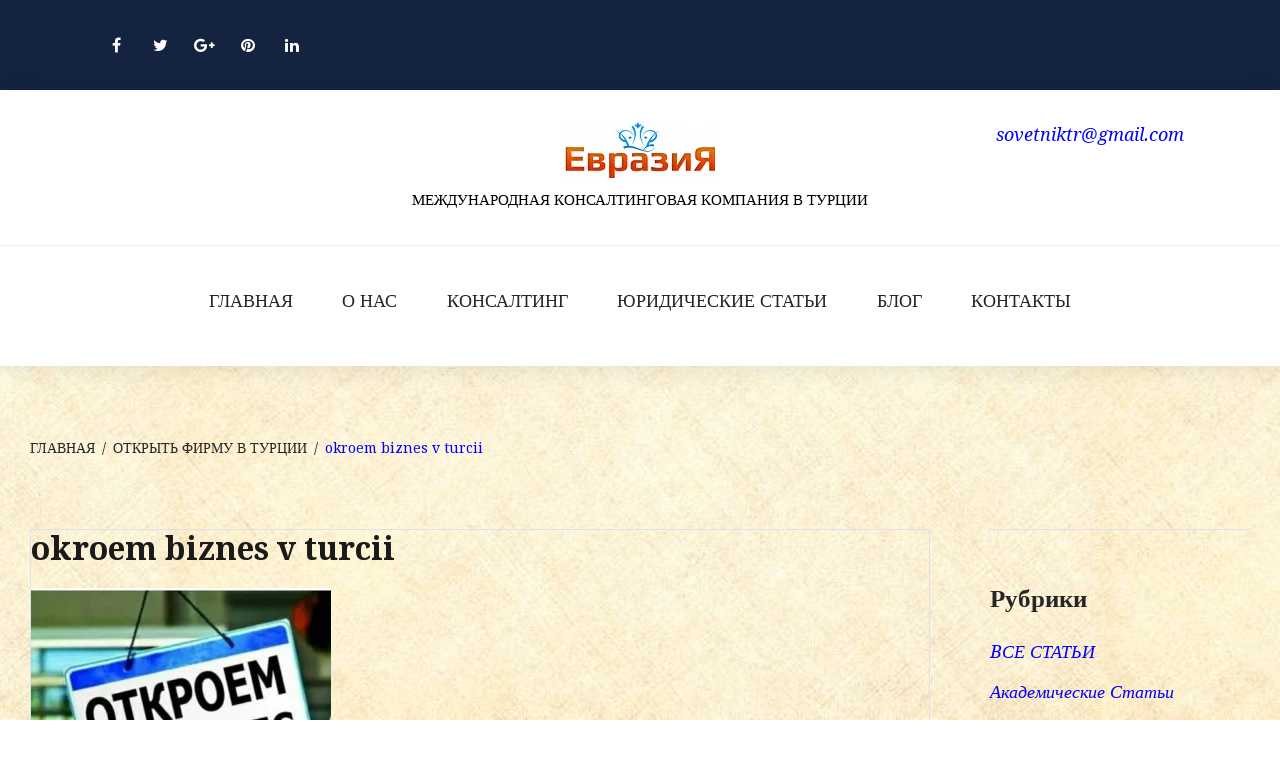

--- FILE ---
content_type: text/html; charset=UTF-8
request_url: https://consultingtr.com/otkryt-firmu-v-turcii/okroem-biznes-v-turcii/
body_size: 19732
content:
<!DOCTYPE html><html dir="ltr" lang="ru-RU" prefix="og: https://ogp.me/ns#"><head><meta charset="UTF-8"><link rel="profile" href="http://gmpg.org/xfn/11"><link rel="pingback" href="https://consultingtr.com/xmlrpc.php"><meta name="viewport" content="width=device-width, initial-scale=1" /><title>okroem biznes v turcii | Консалтинг &quot;ЕвразиЯ&quot;</title><meta name="robots" content="max-image-preview:large" /><meta name="author" content="Ибрагимов С. A."/><link rel="canonical" href="https://consultingtr.com/otkryt-firmu-v-turcii/okroem-biznes-v-turcii/" /><meta name="generator" content="All in One SEO (AIOSEO) 4.9.3" /><meta property="og:locale" content="ru_RU" /><meta property="og:site_name" content="Консалтинговая Компания &quot;ЕвразиЯ&quot;" /><meta property="og:type" content="article" /><meta property="og:title" content="okroem biznes v turcii | Консалтинг &quot;ЕвразиЯ&quot;" /><meta property="og:url" content="https://consultingtr.com/otkryt-firmu-v-turcii/okroem-biznes-v-turcii/" /><meta property="article:published_time" content="2019-01-04T22:12:34+00:00" /><meta property="article:modified_time" content="2019-01-04T22:12:34+00:00" /><meta name="twitter:card" content="summary" /><meta name="twitter:title" content="okroem biznes v turcii | Консалтинг &quot;ЕвразиЯ&quot;" /> <script data-jetpack-boost="ignore" type="application/ld+json" class="aioseo-schema">{"@context":"https:\/\/schema.org","@graph":[{"@type":"BreadcrumbList","@id":"https:\/\/consultingtr.com\/otkryt-firmu-v-turcii\/okroem-biznes-v-turcii\/#breadcrumblist","itemListElement":[{"@type":"ListItem","@id":"https:\/\/consultingtr.com#listItem","position":1,"name":"\u0413\u043b\u0430\u0432\u043d\u0430\u044f","item":"https:\/\/consultingtr.com","nextItem":{"@type":"ListItem","@id":"https:\/\/consultingtr.com\/otkryt-firmu-v-turcii\/okroem-biznes-v-turcii\/#listItem","name":"okroem biznes v turcii"}},{"@type":"ListItem","@id":"https:\/\/consultingtr.com\/otkryt-firmu-v-turcii\/okroem-biznes-v-turcii\/#listItem","position":2,"name":"okroem biznes v turcii","previousItem":{"@type":"ListItem","@id":"https:\/\/consultingtr.com#listItem","name":"\u0413\u043b\u0430\u0432\u043d\u0430\u044f"}}]},{"@type":"ItemPage","@id":"https:\/\/consultingtr.com\/otkryt-firmu-v-turcii\/okroem-biznes-v-turcii\/#itempage","url":"https:\/\/consultingtr.com\/otkryt-firmu-v-turcii\/okroem-biznes-v-turcii\/","name":"okroem biznes v turcii | \u041a\u043e\u043d\u0441\u0430\u043b\u0442\u0438\u043d\u0433 \"\u0415\u0432\u0440\u0430\u0437\u0438\u042f\"","inLanguage":"ru-RU","isPartOf":{"@id":"https:\/\/consultingtr.com\/#website"},"breadcrumb":{"@id":"https:\/\/consultingtr.com\/otkryt-firmu-v-turcii\/okroem-biznes-v-turcii\/#breadcrumblist"},"author":{"@id":"https:\/\/consultingtr.com\/author\/seytablaconsult\/#author"},"creator":{"@id":"https:\/\/consultingtr.com\/author\/seytablaconsult\/#author"},"datePublished":"2019-01-05T01:12:34+03:00","dateModified":"2019-01-05T01:12:34+03:00"},{"@type":"Organization","@id":"https:\/\/consultingtr.com\/#organization","name":"\u041a\u043e\u043d\u0441\u0430\u043b\u0442\u0438\u043d\u0433 \"\u0415\u0432\u0440\u0430\u0437\u0438\u042f\"","description":"\u041c\u0415\u0416\u0414\u0423\u041d\u0410\u0420\u041e\u0414\u041d\u0410\u042f \u041a\u041e\u041d\u0421\u0410\u041b\u0422\u0418\u041d\u0413\u041e\u0412\u0410\u042f \u041a\u041e\u041c\u041f\u0410\u041d\u0418\u042f \u0412 \u0422\u0423\u0420\u0426\u0418\u0418","url":"https:\/\/consultingtr.com\/"},{"@type":"Person","@id":"https:\/\/consultingtr.com\/author\/seytablaconsult\/#author","url":"https:\/\/consultingtr.com\/author\/seytablaconsult\/","name":"\u0418\u0431\u0440\u0430\u0433\u0438\u043c\u043e\u0432 \u0421. A.","image":{"@type":"ImageObject","@id":"https:\/\/consultingtr.com\/otkryt-firmu-v-turcii\/okroem-biznes-v-turcii\/#authorImage","url":"https:\/\/secure.gravatar.com\/avatar\/47abe991aa6cf139e80ff28ba02655607f2b237e04ee486058f3732b3c941423?s=96&d=identicon&r=g","width":96,"height":96,"caption":"\u0418\u0431\u0440\u0430\u0433\u0438\u043c\u043e\u0432 \u0421. A."}},{"@type":"WebSite","@id":"https:\/\/consultingtr.com\/#website","url":"https:\/\/consultingtr.com\/","name":"\u041a\u043e\u043d\u0441\u0430\u043b\u0442\u0438\u043d\u0433 \"\u0415\u0432\u0440\u0430\u0437\u0438\u042f\"","description":"\u041c\u0415\u0416\u0414\u0423\u041d\u0410\u0420\u041e\u0414\u041d\u0410\u042f \u041a\u041e\u041d\u0421\u0410\u041b\u0422\u0418\u041d\u0413\u041e\u0412\u0410\u042f \u041a\u041e\u041c\u041f\u0410\u041d\u0418\u042f \u0412 \u0422\u0423\u0420\u0426\u0418\u0418","inLanguage":"ru-RU","publisher":{"@id":"https:\/\/consultingtr.com\/#organization"}}]}</script> <link rel='dns-prefetch' href='//fonts.googleapis.com' /><link rel='preconnect' href='//i0.wp.com' /><link rel="alternate" type="application/rss+xml" title="Консалтинг &quot;ЕвразиЯ&quot; &raquo; Лента" href="https://consultingtr.com/feed/" /><link rel="alternate" type="application/rss+xml" title="Консалтинг &quot;ЕвразиЯ&quot; &raquo; Лента комментариев" href="https://consultingtr.com/comments/feed/" /><link rel="alternate" type="application/rss+xml" title="Консалтинг &quot;ЕвразиЯ&quot; &raquo; Лента комментариев к &laquo;okroem biznes v turcii&raquo;" href="https://consultingtr.com/otkryt-firmu-v-turcii/okroem-biznes-v-turcii/feed/" /><link rel="alternate" title="oEmbed (JSON)" type="application/json+oembed" href="https://consultingtr.com/wp-json/oembed/1.0/embed?url=https%3A%2F%2Fconsultingtr.com%2Fotkryt-firmu-v-turcii%2Fokroem-biznes-v-turcii%2F" /><link rel="alternate" title="oEmbed (XML)" type="text/xml+oembed" href="https://consultingtr.com/wp-json/oembed/1.0/embed?url=https%3A%2F%2Fconsultingtr.com%2Fotkryt-firmu-v-turcii%2Fokroem-biznes-v-turcii%2F&#038;format=xml" /><style id='wp-img-auto-sizes-contain-inline-css' type='text/css'>img:is([sizes=auto i],[sizes^="auto," i]){contain-intrinsic-size:3000px 1500px}</style><link rel='stylesheet' id='pt-cv-public-style-css' href='https://consultingtr.com/wp-content/cache/autoptimize/css/autoptimize_single_2c4b48aec258405bb81139cf4cffb071.css?ver=4.2.1' type='text/css' media='all' /><link rel='stylesheet' id='font-awesome-css' href='https://consultingtr.com/wp-content/plugins/cherry-socialize/assets/css/font-awesome.min.css?ver=4.7.0' type='text/css' media='all' /><link rel='stylesheet' id='cherry-socialize-public-css' href='https://consultingtr.com/wp-content/cache/autoptimize/css/autoptimize_single_87156d7548ba1244d9f689c33c355ff7.css?ver=1.1.4' type='text/css' media='all' /><style id='wp-emoji-styles-inline-css' type='text/css'>img.wp-smiley,img.emoji{display:inline !important;border:none !important;box-shadow:none !important;height:1em !important;width:1em !important;margin:0 .07em !important;vertical-align:-.1em !important;background:0 0 !important;padding:0 !important}</style><link rel='stylesheet' id='wp-block-library-css' href='https://consultingtr.com/wp-includes/css/dist/block-library/style.min.css?ver=6.9' type='text/css' media='all' /><style id='classic-theme-styles-inline-css' type='text/css'>/*! This file is auto-generated */
.wp-block-button__link{color:#fff;background-color:#32373c;border-radius:9999px;box-shadow:none;text-decoration:none;padding:calc(.667em + 2px) calc(1.333em + 2px);font-size:1.125em}.wp-block-file__button{background:#32373c;color:#fff;text-decoration:none}</style><link rel='stylesheet' id='aioseo/css/src/vue/standalone/blocks/table-of-contents/global.scss-css' href='https://consultingtr.com/wp-content/cache/autoptimize/css/autoptimize_single_8aeaa129c1f80e6e5dbaa329351d1482.css?ver=4.9.3' type='text/css' media='all' /><style id='global-styles-inline-css' type='text/css'>:root{--wp--preset--aspect-ratio--square:1;--wp--preset--aspect-ratio--4-3:4/3;--wp--preset--aspect-ratio--3-4:3/4;--wp--preset--aspect-ratio--3-2:3/2;--wp--preset--aspect-ratio--2-3:2/3;--wp--preset--aspect-ratio--16-9:16/9;--wp--preset--aspect-ratio--9-16:9/16;--wp--preset--color--black:#000;--wp--preset--color--cyan-bluish-gray:#abb8c3;--wp--preset--color--white:#fff;--wp--preset--color--pale-pink:#f78da7;--wp--preset--color--vivid-red:#cf2e2e;--wp--preset--color--luminous-vivid-orange:#ff6900;--wp--preset--color--luminous-vivid-amber:#fcb900;--wp--preset--color--light-green-cyan:#7bdcb5;--wp--preset--color--vivid-green-cyan:#00d084;--wp--preset--color--pale-cyan-blue:#8ed1fc;--wp--preset--color--vivid-cyan-blue:#0693e3;--wp--preset--color--vivid-purple:#9b51e0;--wp--preset--gradient--vivid-cyan-blue-to-vivid-purple:linear-gradient(135deg,#0693e3 0%,#9b51e0 100%);--wp--preset--gradient--light-green-cyan-to-vivid-green-cyan:linear-gradient(135deg,#7adcb4 0%,#00d082 100%);--wp--preset--gradient--luminous-vivid-amber-to-luminous-vivid-orange:linear-gradient(135deg,#fcb900 0%,#ff6900 100%);--wp--preset--gradient--luminous-vivid-orange-to-vivid-red:linear-gradient(135deg,#ff6900 0%,#cf2e2e 100%);--wp--preset--gradient--very-light-gray-to-cyan-bluish-gray:linear-gradient(135deg,#eee 0%,#a9b8c3 100%);--wp--preset--gradient--cool-to-warm-spectrum:linear-gradient(135deg,#4aeadc 0%,#9778d1 20%,#cf2aba 40%,#ee2c82 60%,#fb6962 80%,#fef84c 100%);--wp--preset--gradient--blush-light-purple:linear-gradient(135deg,#ffceec 0%,#9896f0 100%);--wp--preset--gradient--blush-bordeaux:linear-gradient(135deg,#fecda5 0%,#fe2d2d 50%,#6b003e 100%);--wp--preset--gradient--luminous-dusk:linear-gradient(135deg,#ffcb70 0%,#c751c0 50%,#4158d0 100%);--wp--preset--gradient--pale-ocean:linear-gradient(135deg,#fff5cb 0%,#b6e3d4 50%,#33a7b5 100%);--wp--preset--gradient--electric-grass:linear-gradient(135deg,#caf880 0%,#71ce7e 100%);--wp--preset--gradient--midnight:linear-gradient(135deg,#020381 0%,#2874fc 100%);--wp--preset--font-size--small:13px;--wp--preset--font-size--medium:20px;--wp--preset--font-size--large:36px;--wp--preset--font-size--x-large:42px;--wp--preset--spacing--20:.44rem;--wp--preset--spacing--30:.67rem;--wp--preset--spacing--40:1rem;--wp--preset--spacing--50:1.5rem;--wp--preset--spacing--60:2.25rem;--wp--preset--spacing--70:3.38rem;--wp--preset--spacing--80:5.06rem;--wp--preset--shadow--natural:6px 6px 9px rgba(0,0,0,.2);--wp--preset--shadow--deep:12px 12px 50px rgba(0,0,0,.4);--wp--preset--shadow--sharp:6px 6px 0px rgba(0,0,0,.2);--wp--preset--shadow--outlined:6px 6px 0px -3px #fff,6px 6px #000;--wp--preset--shadow--crisp:6px 6px 0px #000}:where(.is-layout-flex){gap:.5em}:where(.is-layout-grid){gap:.5em}body .is-layout-flex{display:flex}.is-layout-flex{flex-wrap:wrap;align-items:center}.is-layout-flex>:is(*,div){margin:0}body .is-layout-grid{display:grid}.is-layout-grid>:is(*,div){margin:0}:where(.wp-block-columns.is-layout-flex){gap:2em}:where(.wp-block-columns.is-layout-grid){gap:2em}:where(.wp-block-post-template.is-layout-flex){gap:1.25em}:where(.wp-block-post-template.is-layout-grid){gap:1.25em}.has-black-color{color:var(--wp--preset--color--black) !important}.has-cyan-bluish-gray-color{color:var(--wp--preset--color--cyan-bluish-gray) !important}.has-white-color{color:var(--wp--preset--color--white) !important}.has-pale-pink-color{color:var(--wp--preset--color--pale-pink) !important}.has-vivid-red-color{color:var(--wp--preset--color--vivid-red) !important}.has-luminous-vivid-orange-color{color:var(--wp--preset--color--luminous-vivid-orange) !important}.has-luminous-vivid-amber-color{color:var(--wp--preset--color--luminous-vivid-amber) !important}.has-light-green-cyan-color{color:var(--wp--preset--color--light-green-cyan) !important}.has-vivid-green-cyan-color{color:var(--wp--preset--color--vivid-green-cyan) !important}.has-pale-cyan-blue-color{color:var(--wp--preset--color--pale-cyan-blue) !important}.has-vivid-cyan-blue-color{color:var(--wp--preset--color--vivid-cyan-blue) !important}.has-vivid-purple-color{color:var(--wp--preset--color--vivid-purple) !important}.has-black-background-color{background-color:var(--wp--preset--color--black) !important}.has-cyan-bluish-gray-background-color{background-color:var(--wp--preset--color--cyan-bluish-gray) !important}.has-white-background-color{background-color:var(--wp--preset--color--white) !important}.has-pale-pink-background-color{background-color:var(--wp--preset--color--pale-pink) !important}.has-vivid-red-background-color{background-color:var(--wp--preset--color--vivid-red) !important}.has-luminous-vivid-orange-background-color{background-color:var(--wp--preset--color--luminous-vivid-orange) !important}.has-luminous-vivid-amber-background-color{background-color:var(--wp--preset--color--luminous-vivid-amber) !important}.has-light-green-cyan-background-color{background-color:var(--wp--preset--color--light-green-cyan) !important}.has-vivid-green-cyan-background-color{background-color:var(--wp--preset--color--vivid-green-cyan) !important}.has-pale-cyan-blue-background-color{background-color:var(--wp--preset--color--pale-cyan-blue) !important}.has-vivid-cyan-blue-background-color{background-color:var(--wp--preset--color--vivid-cyan-blue) !important}.has-vivid-purple-background-color{background-color:var(--wp--preset--color--vivid-purple) !important}.has-black-border-color{border-color:var(--wp--preset--color--black) !important}.has-cyan-bluish-gray-border-color{border-color:var(--wp--preset--color--cyan-bluish-gray) !important}.has-white-border-color{border-color:var(--wp--preset--color--white) !important}.has-pale-pink-border-color{border-color:var(--wp--preset--color--pale-pink) !important}.has-vivid-red-border-color{border-color:var(--wp--preset--color--vivid-red) !important}.has-luminous-vivid-orange-border-color{border-color:var(--wp--preset--color--luminous-vivid-orange) !important}.has-luminous-vivid-amber-border-color{border-color:var(--wp--preset--color--luminous-vivid-amber) !important}.has-light-green-cyan-border-color{border-color:var(--wp--preset--color--light-green-cyan) !important}.has-vivid-green-cyan-border-color{border-color:var(--wp--preset--color--vivid-green-cyan) !important}.has-pale-cyan-blue-border-color{border-color:var(--wp--preset--color--pale-cyan-blue) !important}.has-vivid-cyan-blue-border-color{border-color:var(--wp--preset--color--vivid-cyan-blue) !important}.has-vivid-purple-border-color{border-color:var(--wp--preset--color--vivid-purple) !important}.has-vivid-cyan-blue-to-vivid-purple-gradient-background{background:var(--wp--preset--gradient--vivid-cyan-blue-to-vivid-purple) !important}.has-light-green-cyan-to-vivid-green-cyan-gradient-background{background:var(--wp--preset--gradient--light-green-cyan-to-vivid-green-cyan) !important}.has-luminous-vivid-amber-to-luminous-vivid-orange-gradient-background{background:var(--wp--preset--gradient--luminous-vivid-amber-to-luminous-vivid-orange) !important}.has-luminous-vivid-orange-to-vivid-red-gradient-background{background:var(--wp--preset--gradient--luminous-vivid-orange-to-vivid-red) !important}.has-very-light-gray-to-cyan-bluish-gray-gradient-background{background:var(--wp--preset--gradient--very-light-gray-to-cyan-bluish-gray) !important}.has-cool-to-warm-spectrum-gradient-background{background:var(--wp--preset--gradient--cool-to-warm-spectrum) !important}.has-blush-light-purple-gradient-background{background:var(--wp--preset--gradient--blush-light-purple) !important}.has-blush-bordeaux-gradient-background{background:var(--wp--preset--gradient--blush-bordeaux) !important}.has-luminous-dusk-gradient-background{background:var(--wp--preset--gradient--luminous-dusk) !important}.has-pale-ocean-gradient-background{background:var(--wp--preset--gradient--pale-ocean) !important}.has-electric-grass-gradient-background{background:var(--wp--preset--gradient--electric-grass) !important}.has-midnight-gradient-background{background:var(--wp--preset--gradient--midnight) !important}.has-small-font-size{font-size:var(--wp--preset--font-size--small) !important}.has-medium-font-size{font-size:var(--wp--preset--font-size--medium) !important}.has-large-font-size{font-size:var(--wp--preset--font-size--large) !important}.has-x-large-font-size{font-size:var(--wp--preset--font-size--x-large) !important}:where(.wp-block-post-template.is-layout-flex){gap:1.25em}:where(.wp-block-post-template.is-layout-grid){gap:1.25em}:where(.wp-block-term-template.is-layout-flex){gap:1.25em}:where(.wp-block-term-template.is-layout-grid){gap:1.25em}:where(.wp-block-columns.is-layout-flex){gap:2em}:where(.wp-block-columns.is-layout-grid){gap:2em}:root :where(.wp-block-pullquote){font-size:1.5em;line-height:1.6}</style><link rel='stylesheet' id='material-icons-css' href='https://consultingtr.com/wp-content/themes/tradex/assets/css/material-icons.min.css?ver=2.2.0' type='text/css' media='all' /><link rel='stylesheet' id='magnific-popup-css' href='https://consultingtr.com/wp-content/themes/tradex/assets/css/magnific-popup.min.css?ver=1.0.1' type='text/css' media='all' /><link rel='stylesheet' id='jquery-swiper-css' href='https://consultingtr.com/wp-content/themes/tradex/assets/css/swiper.min.css?ver=3.3.0' type='text/css' media='all' /><link rel='stylesheet' id='tradex-theme-style-css' href='https://consultingtr.com/wp-content/cache/autoptimize/css/autoptimize_single_97a212bd1cc7764eb779a2e806696ba8.css?ver=1.0.0' type='text/css' media='all' /><link rel='stylesheet' id='cherry-google-fonts-tradex-css' href='//fonts.googleapis.com/css?family=Droid+Serif%3A400%2C700%2C400italic%7CMerriweather%3A700&#038;subset=cyrillic%2Clatin&#038;ver=6.9' type='text/css' media='all' />   <link rel="https://api.w.org/" href="https://consultingtr.com/wp-json/" /><link rel="alternate" title="JSON" type="application/json" href="https://consultingtr.com/wp-json/wp/v2/media/3463" /><link rel="EditURI" type="application/rsd+xml" title="RSD" href="https://consultingtr.com/xmlrpc.php?rsd" /><meta name="generator" content="WordPress 6.9" /><link rel='shortlink' href='https://consultingtr.com/?p=3463' /><meta name="generator" content="Elementor 3.34.1; features: additional_custom_breakpoints; settings: css_print_method-external, google_font-enabled, font_display-auto"><style type="text/css">.recentcomments a{display:inline !important;padding:0 !important;margin:0 !important}</style><style>.e-con.e-parent:nth-of-type(n+4):not(.e-lazyloaded):not(.e-no-lazyload),.e-con.e-parent:nth-of-type(n+4):not(.e-lazyloaded):not(.e-no-lazyload) *{background-image:none !important}@media screen and (max-height:1024px){.e-con.e-parent:nth-of-type(n+3):not(.e-lazyloaded):not(.e-no-lazyload),.e-con.e-parent:nth-of-type(n+3):not(.e-lazyloaded):not(.e-no-lazyload) *{background-image:none !important}}@media screen and (max-height:640px){.e-con.e-parent:nth-of-type(n+2):not(.e-lazyloaded):not(.e-no-lazyload),.e-con.e-parent:nth-of-type(n+2):not(.e-lazyloaded):not(.e-no-lazyload) *{background-image:none !important}}</style><style type="text/css" id="custom-background-css">body.custom-background{background-image:url("https://consultingtr.com/wp-content/uploads/2018/04/3.jpg");background-position:center center;background-size:contain;background-repeat:repeat;background-attachment:fixed}</style><link rel="icon" href="https://i0.wp.com/consultingtr.com/wp-content/uploads/2026/01/cropped-logo_cons.jpg?fit=32%2C32&#038;ssl=1" sizes="32x32" /><link rel="icon" href="https://i0.wp.com/consultingtr.com/wp-content/uploads/2026/01/cropped-logo_cons.jpg?fit=192%2C192&#038;ssl=1" sizes="192x192" /><link rel="apple-touch-icon" href="https://i0.wp.com/consultingtr.com/wp-content/uploads/2026/01/cropped-logo_cons.jpg?fit=180%2C180&#038;ssl=1" /><meta name="msapplication-TileImage" content="https://i0.wp.com/consultingtr.com/wp-content/uploads/2026/01/cropped-logo_cons.jpg?fit=270%2C270&#038;ssl=1" /><style type="text/css">body{font-style:normal;font-weight:400;font-size:18px;line-height:1.4375;font-family:'Droid Serif',serif;letter-spacing:0px;text-align:left;color:#000}h1{font-style:normal;font-weight:400;font-size:33px;line-height:1.16;font-family:'Droid Serif',serif;letter-spacing:0px;text-align:inherit;color:#262626}h2{font-style:normal;font-weight:700;font-size:28px;line-height:1.3;font-family:'Droid Serif',serif;letter-spacing:0px;text-align:inherit;color:#49c7ed}h3{font-style:normal;font-weight:400;font-size:26px;line-height:1.25;font-family:'Droid Serif',serif;letter-spacing:0px;text-align:inherit;color:#262626}h4{font-style:normal;font-weight:600;font-size:21px;line-height:1.3;font-family:'Times New Roman',Times,serif;letter-spacing:0px;text-align:inherit;color:#590000}h5{font-style:normal;font-weight:700;font-size:20px;line-height:1.5;font-family:'Droid Serif',serif;letter-spacing:0px;text-align:inherit;color:#262626}h6{font-style:normal;font-weight:700;font-size:18px;line-height:1.44;font-family:'Droid Serif',serif;letter-spacing:0px;text-align:inherit;color:#262626}@media (min-width:992px){h1{font-size:66px}h2{font-size:46px}h3{font-size:36px}h4{font-size:26px}}a,h1 a:hover,h2 a:hover,h3 a:hover,h4 a:hover,h5 a:hover,h6 a:hover,.not-found .page-title{color:#0202fc}a:hover{color:#262626}.invert{color:#fff}.invert h1{color:#fff}.invert h2{color:#fff}.invert h3{color:#fff}.invert h4{color:#fff}.invert h5{color:#fff}.invert h6{color:#fff}//.invert a{color:#49c7ed}.invert a:hover{color:#fff}@media (min-width:1200px){.container{max-width:1760px}}.page-preloader-cover{background:#49c7ed}.page-preloader>div{background:#49c7ed}.error-404.not-found .page-title{color:#49c7ed}blockquote{font-style:italic;font-weight:400;font-size:22px;line-height:1.25;font-family:Droid Serif,serif;letter-spacing:0;color:#333}@media (min-width:992px){blockquote{font-size:36px}}blockquote cite{font-style:normal;font-weight:700;font-family:Droid Serif,serif}blockquote cite:before{background:#333}blockquote a:hover{color:#0202fc}blockquote:before{color:#49c7ed}code{color:#fff;background:#49c7ed}a{transition:.3s all ease}.entry-content>p>a{font-family:Droid Serif,serif;font-style:italic;font-weight:400}.entry-content>ul>li,.entry-content>ol>li{font-family:Droid Serif,serif;font-style:italic;font-weight:400;color:#49c7ed}.header-container{background-color:#fff;background-image:url();background-repeat:repeat;background-position:center top;background-attachment:scroll}.site-logo{font-style:normal;font-weight:700;font-size:36px;font-family:Merriweather,serif}.site-logo__link:hover{color:#49c7ed}.top-panel{background-color:#142340}.top-panel__message .fa,.top-panel__message .material-icons{color:#49c7ed}.top-panel .set-menu a:hover{color:#fff}.top-panel__menu .menu-item a:hover{color:#fff}.header__message .info-block a[href^="mailto:"]{font-family:Droid Serif,serif;font-weight:400;font-style:italic;color:#0202fc}.header__message .info-block a[href^="mailto:"]:hover{color:#262626}.header__message .info-block i{color:#49c7ed}.search-form__field{color:#000}.search-form__field::-webkit-input-placeholder{color:#000}.search-form__field::-moz-placeholder{color:#000}.search-form__field:-moz-placeholder{color:#000}.search-form__field:-ms-input-placeholder{color:#000}.invert .search-form .btn{color:#fff;background:#49c7ed}.invert .search-form .btn:hover{color:#49c7ed;background:#fff}.top-panel .search-form__submit{color:#49c7ed}.top-panel .search-form__submit:hover{color:#fff}.top-panel .search-form__field{color:#fff}.top-panel .search-form__field::-webkit-input-placeholder{color:#fff}.top-panel .search-form__field::-moz-placeholder{color:#fff}.top-panel .search-form__field:-moz-placeholder{color:#fff}.top-panel .search-form__field:-ms-input-placeholder{color:#fff}.comment-form .submit,.wpcf7-submit,.post-password-form label+input{color:#49c7ed;background-color:#49c7ed;border-color:#49c7ed}.comment-form .submit:hover,.wpcf7-submit:hover,.post-password-form label+input:hover{color:#49c7ed;background-color:#30aed4;border-color:#30aed4}::-webkit-input-placeholder{color:#000}::-moz-placeholder{color:#000}:-moz-placeholder{color:#000}:-ms-input-placeholder{color:#000}.share-btns__link{color:#000}.share-btns__link:hover{color:#0202fc}.single-post .share-btns__link{color:#fff;background:#49c7ed}.single-post .share-btns__link:hover{color:#fff;background:#262626}.invert .social-list a{color:#49c7ed}.invert .social-list a:hover{color:#49c7ed}.social-list .menu-item a{color:#fff;background:#49c7ed}.social-list .menu-item a:hover{color:#262626;background:#fff}.top-panel .social-list li a,.top-panel .social-list li a:hover,.site-footer .social-list li a,.site-footer .social-list li a:hover{background:0 0}.top-panel .social-list li a:hover{color:#49c7ed}.site-footer .social-list li a:hover{color:#49c7ed}.main-navigation .menu>li>a{color:#262626;font-family:Droid Serif,serif;font-weight:400;font-style:normal}.main-navigation .menu>li>a:after{background:#49c7ed}@media (max-width:767px){.main-navigation .menu>li>a:after{background:0 0}}.main-navigation .menu>li>a:hover,.main-navigation .menu>li.menu-hover>a,.main-navigation .menu>li.current_page_item>a,.main-navigation .menu>li.current_page_ancestor>a,.main-navigation .menu>li.current-menu-item>a,.main-navigation .menu>li.current-menu-ancestor>a{color:#49c7ed}.main-navigation ul ul a{color:#fff;background:#262626;font-family:Droid Serif,serif;font-weight:400;font-style:normal}.main-navigation .sub-menu>li>a:hover,.main-navigation .sub-menu>li.menu-hover>a,.main-navigation .sub-menu>li.current_page_item>a,.main-navigation .sub-menu>li.current_page_ancestor>a,.main-navigation .sub-menu>li.current-menu-item>a,.main-navigation .sub-menu>li.current-menu-ancestor>a{color:#49c7ed}.main-navigation .sub-menu{background:#49c7ed}.menu-item__desc{color:#000;font-style:normal;font-weight:400;font-family:'Droid Serif',serif}.footer-menu__items li.current-menu-item a,.footer-menu__items li.current_page_item a{color:#000}.top-panel__menu .current_page_item a{color:#fff}.main-navigation.isStuck{background-color:#fff}.menu-toggle__icon,.menu-toggle span{color:#262626}.menu-toggle span{font-family:Droid Serif,serif;font-weight:400;font-style:normal}@media (max-width:767px){.main-menu__wrap{background:#262626}.main-menu__wrap .menu>li{background-color:#fff}.main-menu__wrap .top-panel__menu .menu-item a{color:#fff}.main-menu__wrap .top-panel__menu .menu-item.current-menu-item a{color:#49c7ed}.main-menu__wrap .menu .sub-menu-toggle{color:#49c7ed}.main-menu__wrap .menu .sub-menu .sub-menu-toggle{color:#fff}}.post__cats a,.sticky__label{color:#fff;background-color:#49c7ed}.post__cats a:hover{color:#fff;background-color:#262626}.posted-by,.posted-by__author,.post-featured-content{color:#000}.posted-by,.posted-by__author,.post-featured-content,.post__tags,.post__comments,.post__date{font-family:Droid Serif,serif;font-style:normal;font-weight:400}.post__tags a,.post__date a,.post__comments a{color:#49c7ed}.post__tags a:hover,.post__date a:hover,.post__comments a:hover{color:#262626}.posted-by a:hover,.posted-by__author:hover{color:#262626}.invert .post__cats a:hover{color:#0202fc;background-color:#fff}.format-quote .post-quote{color:#fff;background-color:#49c7ed}.post-format-link{color:#fff;background-color:rgba(73,199,237,.78)}.post-format-link:hover{color:#fff;background-color:rgba(38,38,38,.78)}.post-format-link{font-family:Droid Serif,serif;font-style:italic;font-weight:400}.entry-post-format-audio{background:#142340}.entry-post-format-audio .post-format-audio-caption,.entry-post-format-audio .post-format-audio-description{color:#fff}.entry-post-format-audio .post-format-audio-description{font-family:Droid Serif,serif;font-style:italic;font-weight:400}.entry-post-format-audio .mejs-container .mejs-time-rail .mejs-time-loaded{background:#63e1ff}.entry-post-format-audio .mejs-controls .mejs-time-rail .mejs-time-current{background:#7cfaff}.format-image .post-thumbnail__link:before{background:rgba(38,38,38,.2);color:rgba(255,255,255,.3)}.format-gallery .swiper-button-next i,.format-gallery .swiper-button-prev i{color:#fff}.post-author__holder{background-color:#262626}.post-author__title a:hover{color:}#cancel-comment-reply-link{color:#49c7ed}#cancel-comment-reply-link:hover{color:#49c7ed}.comment-reply-title,.comments-title{font-style:normal;font-weight:700;font-family:'Droid Serif',serif;color:#590000}.comment-metadata{font-family:Droid Serif,serif;font-style:italic;font-weight:400}.page-numbers,.page-links a{color:#262626}a.page-numbers:hover,.page-numbers.current,.page-links a:hover,.page-links>.page-links__item{color:#49c7ed}.page-numbers.next,.page-numbers.prev,#tm_builder_outer_content .pagination a.next,#tm_builder_outer_content .pagination a.prev{color:#fff;background:#49c7ed}.page-numbers.next:hover,.page-numbers.prev:hover,#tm_builder_outer_content .pagination a.next:hover,#tm_builder_outer_content .pagination a.prev:hover{color:#fff;background:#262626}.breadcrumbs__item{font-style:normal;font-weight:400;font-size:14px;line-height:2;font-family:'Droid Serif',serif;letter-spacing:0px}.breadcrumbs__item-target,.breadcrumbs__item-link:hover{color:#0202fc}.breadcrumbs__item-link,.breadcrumbs__item-sep{color:#262626}.post-navigation .nav-links a .nav-text{font-style:normal;font-weight:700;font-family:'Droid Serif',serif}.post-navigation .nav-links a .post-title{font-style:normal;font-weight:600;font-family:'Times New Roman',Times,serif;color:#262626}.post-navigation .nav-links .nav-previous>a:before,.post-navigation .nav-links .nav-next>a:after{color:#fff;background:#49c7ed}.post-navigation .nav-links .nav-previous>a:hover:before,.post-navigation .nav-links .nav-next>a:hover:after{color:#fff;background:#262626}.site-footer{background-color:#142340}.footer-area-wrap{background-color:#142340}.site-info a:hover{color:#000}.footer-copyright a{color:#fff}.footer-copyright a:hover{color:#49c7ed}.footer-menu li a{font-family:Droid Serif,serif;font-weight:400;font-style:normal}.footer-menu li a:hover{color:#fff}.footer-area{color:rgba(255,255,255,.7)}.footer-area .widget.custom-posts .post__cats a{color:#fff}.footer-area .widget.custom-posts .post__cats a:hover{color:#262626}#toTop{color:#fff;background-color:#49c7ed}#toTop:hover{background-color:#262626}.page-preloader__cube:before{background-color:#49c7ed}.page-preloader-cover{background-color:#262626}.tm-hb__wrapper .tm-hb__title{font-style:normal;font-weight:700;line-height:1.5;font-family:'Droid Serif',serif;letter-spacing:0px;color:#fff}.tm-hb__wrapper .tm-hb__content a{color:#fff}.tm-hb__wrapper .tm-hb__content a:hover{color:#49c7ed}.tm-hb__wrapper .tm-hb__content a[href^='tel:']{font-style:normal;font-weight:700;line-height:1.5;font-family:'Droid Serif',serif;letter-spacing:0px}.tm-hb__wrapper .tm-hb__close,.tm-hb__wrapper .tm-hb__content i{color:#fff;background-color:#49c7ed;border-color:#49c7ed}.tm-hb__wrapper .tm-hb__close:hover{color:#fff;border-color:#fff;background-color:transparent;box-shadow:none}.btn-primary,.btn-secondary,.btn-primary:hover,.btn-secondary:hover,#tm_builder_outer_content .tm_pb_button,#tm_builder_outer_content .tm_pb_button:hover,#tm_builder_outer_content .tm_pb_promo a.tm_pb_promo_button{color:#fff}.btn-primary,.btn-secondary,#tm_builder_outer_content .tm_pb_button{font-family:Droid Serif,serif;font-style:normal}.btn-primary,.comment-form .btn-primary,#tm_builder_outer_content a.tm_pb_button,#tm_builder_outer_content .tm_pb_button.btn-primary{color:#fff;background-color:#49c7ed;border-color:#49c7ed}.btn-primary:hover,.comment-form .btn-primary:hover,#tm_builder_outer_content a.tm_pb_button:hover,#tm_builder_outer_content .tm_pb_button.btn-primary:hover{color:#fff;background-color:#262626;border-color:#262626}.btn-primary:focus,.comment-form .btn-primary:focus,#tm_builder_outer_content .tm_pb_button.btn-primary:focus{background-color:#262626;border-color:#262626}.btn-secondary,#tm_builder_outer_content button.tm_pb_button,#tm_builder_outer_content .tm_pb_button.btn-secondary,#tm_builder_outer_content .tm_pb_promo a.tm_pb_promo_button{color:#fff;background-color:#49c7ed;border-color:#49c7ed}.btn-secondary:hover,#tm_builder_outer_content button.tm_pb_button:hover,#tm_builder_outer_content .tm_pb_button.btn-secondary:hover,#tm_builder_outer_content .tm_pb_promo a.tm_pb_promo_button:hover{color:#fff;background-color:#262626;border-color:#262626}.btn-secondary:focus,#tm_builder_outer_content .tm_pb_button.btn-secondary:focus{background-color:#262626;border-color:#262626}.invert .btn-primary,#tm_builder_outer_content .invert a.tm_pb_button,#tm_builder_outer_content .invert .tm_pb_button.btn-primary,#tm_builder_outer_content .invert .tm_pb_contact_submit.tm_pb_button,#tm_builder_outer_content .invert .tm_pb_promo a.tm_pb_promo_button,.tm-hb__wrapper .btn-primary{color:#262626;background-color:#fff;border-color:#fff}.invert .btn-primary:hover,.tm-hb__wrapper .btn-primary:hover,#tm_builder_outer_content .invert a.tm_pb_button:hover,#tm_builder_outer_content .invert .tm_pb_contact_submit.tm_pb_button:hover,#tm_builder_outer_content .invert .tm_pb_button.btn-primary:hover,#tm_builder_outer_content .invert .tm_pb_promo a.tm_pb_promo_button:hover{color:#fff;background-color:transparent;box-shadow:none}#tm_builder_outer_content .tm_pb_post_slider .tm_pb_button:hover,#tm_builder_outer_content .tm_pb_slide .tm_pb_button:hover{color:#262626;background-color:#fff;border-color:#fff}.widget li{color:#0202fc}.invert .widget li{color:#49c7ed}.invert .widget select{color:#000}.widget_calendar caption{color:#fff;background-color:#49c7ed}.widget_calendar caption{font-style:normal;font-weight:700;font-family:'Droid Serif',serif}.widget_calendar thead tr th{font-style:normal;font-weight:600;font-family:'Times New Roman',Times,serif}.widget_calendar thead tr th,.widget_calendar tbody tr td{color:#590000}.widget_calendar tbody tr td a{border-color:#000;color:#590000}.widget_calendar tbody tr td a:hover{background:#49c7ed;border-color:#49c7ed;color:#fff}.widget_calendar tfoot tr td a{font-style:normal;font-weight:700;font-family:'Droid Serif',serif;color:#000}.widget_calendar tfoot tr td a:hover{color:#262626}.widget_calendar th{color:#49c7ed}.invert .widget_calendar th,.invert .widget_calendar tbody tr td{color:#fff}.invert .widget_calendar tfoot tr td a{color:#49c7ed}.invert .widget_calendar tfoot tr td a:hover{color:#fff}.invert .widget_calendar tbody tr td a{border-color:#fff;color:#fff}.invert .widget_calendar tbody tr td a:hover{background:#49c7ed;border-color:#49c7ed;color:#fff}.widget_recent_entries .post-date{color:#000}.invert .widget_recent_entries .post-date{color:rgba(255,255,255,.7)}.widget_recent_entries a,.widget_recent_comments a{font-style:normal;font-weight:600;font-family:'Times New Roman',Times,serif;color:#262626}.widget_recent_entries a:hover,.widget_recent_comments a:hover{color:#0202fc}.invert .widget_recent_entries a,.invert .widget_recent_comments a{color:#49c7ed}.invert .widget_recent_entries a:hover,.invert .widget_recent_comments a:hover{color:#fff}.widget_recent_entries .post-date{color:#49c7ed;font-family:Droid Serif,serif;font-style:italic;font-weight:400}.widget_recent_comments li{color:#000;font-family:Droid Serif,serif;font-style:italic;font-weight:400}.widget_recent_comments .comment-author-link,.widget_recent_comments .comment-author-link a{color:#000;font-family:Droid Serif,serif;font-style:italic;font-weight:400}.widget_recent_comments .comment-author-link a:hover{color:#0202fc}.invert .widget_recent_comments .comment-author-link,.invert .widget_recent_comments .comment-author-link a{color:rgba(255,255,255,.7)}.invert .widget_recent_comments .comment-author-link a:hover{color:#fff}.widget_tag_cloud a{color:#000;font-family:Droid Serif,serif;font-style:italic;font-weight:400}.invert .widget_tag_cloud a{color:rgba(255,255,255,.7)}.widget_tag_cloud a:hover{color:#0202fc}.widget_archive,.widget_categories,.widget_pages,.widget_meta,.widget_rss,.widget_nav_menu{font-family:Droid Serif,serif;font-style:italic;font-weight:400}.widget .select_wrap select,.widget .select_wrap option{font-style:normal;font-weight:400;font-family:'Droid Serif',serif}.footer-area .widget:not(.widget-subscribe) .widget-title{font-family:Droid Serif,serif;font-weight:400;font-style:normal}.footer-area .widget a:not(.btn){font-family:Droid Serif,serif;font-weight:400;font-style:normal;color:#49c7ed}.footer-area .widget a:not(.btn):hover{color:#fff}.sidebar-primary .widget-about,.sidebar-secondary .widget-about{background:#49c7ed;color:#fff}.sidebar-primary .widget-about *,.sidebar-secondary .widget-about *{color:#fff}.rsswidget{font-style:normal;font-weight:600;font-family:'Times New Roman',Times,serif;color:#262626}.rsswidget:hover{color:#0202fc}.rssSummary{font-style:normal;font-weight:400;font-family:'Droid Serif',serif;color:#262626}.invert .rsswidget{color:#49c7ed}.invert .rsswidget:hover{color:#fff}.invert .rssSummary{color:rgba(255,255,255,.7)}.invert blockquote{color:rgba(255,255,255,.7)}.invert blockquote cite{color:rgba(255,255,255,.5)}.invert blockquote cite:before{background:rgba(255,255,255,.5)}.widget-taxonomy-tiles__content:before{background-color:#49c7ed}.widget-taxonomy-tiles__inner:hover .widget-taxonomy-tiles__content:before{background-color:#49c7ed}.widget-taxonomy-tiles__content a:hover{color:#0202fc}.invert .widget-image-grid__content:before{background:#49c7ed}.invert .widget-image-grid__title a:hover,.invert .widget-image-grid__link:hover{color:#49c7ed}.swiper-slide:hover{background-color:rgba(73,199,237,.1)}.swiper-pagination-bullet{background-color:#49c7ed}.swiper-button-next,.swiper-button-prev{color:#49c7ed;background-color:#49c7ed}.swiper-button-next:not(.swiper-button-disabled):hover{color:#49c7ed;background-color:#49c7ed}.swiper-button-prev:not(.swiper-button-disabled):hover{color:#49c7ed;background-color:#49c7ed}.smart-slider__instance .sp-arrow{color:#49c7ed;background-color:#49c7ed}.smart-slider__instance .sp-next-arrow:hover,.smart-slider__instance .sp-previous-arrow:hover{color:#49c7ed;background-color:#49c7ed}.smart-slider__instance .sp-selected-thumbnail{border-color:#49c7ed}.smart-slider__instance .sp-image-container:after{background:rgba(73,199,237,.5)}.instagram__cover{background-color:#49c7ed}.invert .instagram__cover{background-color:#49c7ed;color:#49c7ed}.subscribe-block__input{color:#000}.widget-subscribe .subscribe-block{background-color:#49c7ed}.widget-subscribe .follow-block{background-color:#262626}.invert .widget-subscribe .follow-block{background-color:#fff;color:#000}.invert .widget-subscribe .follow-block .widget-title{color:#590000}.invert .widget-subscribe .follow-block .social-list ul li a:hover{background:#49c7ed;color:#fff}.tm_pb_builder #tm_builder_outer_content .tm-pb-slider-arrows .tm-pb-arrow-prev,.tm_pb_builder #tm_builder_outer_content .tm-pb-slider-arrows .tm-pb-arrow-next{background-color:#49c7ed}.tm_pb_builder #tm_builder_outer_content .tm-pb-slider-arrows .tm-pb-arrow-prev:before,.tm_pb_builder #tm_builder_outer_content .tm-pb-slider-arrows .tm-pb-arrow-next:before{color:#fff}.tm_pb_builder #tm_builder_outer_content .tm-pb-slider-arrows .tm-pb-arrow-prev:hover,.tm_pb_builder #tm_builder_outer_content .tm-pb-slider-arrows .tm-pb-arrow-next:hover{background-color:#fff}.tm_pb_builder #tm_builder_outer_content .tm-pb-slider-arrows .tm-pb-arrow-prev:hover:before,.tm_pb_builder #tm_builder_outer_content .tm-pb-slider-arrows .tm-pb-arrow-next:hover:before{color:#262626}#tm_builder_outer_content .tm_pb_video_overlay .tm_pb_video_overlay_hover a.tm_pb_video_play:before{background:rgba(73,199,237,.75)}#tm_builder_outer_content .tm_pb_blog .entry-title{font-style:normal;font-weight:600;font-family:'Times New Roman',Times,serif}#tm_builder_outer_content .tm_pb_blog .tm_pb_post_meta{font-family:Droid Serif,serif;font-weight:400;font-style:normal}#tm_builder_outer_content .tm_pb_blog .published{color:#49c7ed}#tm_builder_outer_content .tm_pb_blog .entry-title a:hover{color:#49c7ed}#tm_builder_outer_content .tm_pb_blog .author a{color:#000}#tm_builder_outer_content .tm_pb_blog .author a:hover{color:#49c7ed}#tm_builder_outer_content .tm_audio_content,#tm_builder_outer_content .tm_quote_content,#tm_builder_outer_content .tm_link_content{background-color:#49c7ed}#tm_builder_outer_content .tm_quote_content cite:before{background:#fff}#tm_builder_outer_content .tm_link_content .tm_link_main_url:hover{color:#262626!important}.tm_pb_builder #tm_builder_outer_content .tm_pb_tabs .tm_pb_tabs_controls li:hover{background:#49c7ed}#tm_builder_outer_content .tm_pb_number_counter .percent{border-color:#49c7ed}#tm_builder_outer_content .tm_pb_number_counter .percent:hover{background-color:#49c7ed}.tm_pb_builder #tm_builder_outer_content div.tm_pb_pricing_table.tm_pb_featured_table{border-color:#49c7ed}.tm_pb_builder #tm_builder_outer_content .tm_pb_pricing_content_top:after{border-bottom-color:#49c7ed}#tm_builder_outer_content .tm_pb_team_member .tm_pb_member_social_links li a.tm_pb_font_icon{background:#49c7ed}#tm_builder_outer_content .tm_pb_team_member .tm_pb_member_social_links li a.tm_pb_font_icon:hover{background:#262626}#tm_builder_outer_content .tm_pb_testimonial .tm_pb_testimonial_author{font-style:normal;font-weight:700;font-size:18px;line-height:1.44;font-family:'Droid Serif',serif;color:#262626}#tm_builder_outer_content .tm_pb_testimonial .tm_pb_testimonial_author:before{background:#333}#tm_builder_outer_content .tm_pb_countdown_timer_container .section span.countdown-sep{color:#49c7ed}#tm_builder_outer_content .tm_pb_countdown_timer_container span.countdown-sep:before,#tm_builder_outer_content .tm_pb_countdown_timer_container span.countdown-sep:after{background:#49c7ed}#tm_builder_outer_content .tm_pb_countdown_timer_circle_layout .tm_pb_countdown_timer_container span.countdown-sep:before,#tm_builder_outer_content .tm_pb_countdown_timer_circle_layout .tm_pb_countdown_timer_container span.countdown-sep:after{background:#fff}#tm_builder_outer_content .tm_pb_blurb_content ul li,#tm_builder_outer_content .tm_pb_text ul li{color:#49c7ed}#tm_builder_outer_content .tm_pb_contact_form .tm_pb_contact_form_input{color:#000}#tm_builder_outer_content div.tm_pb_post_slider.tm_pb_bg_layout_light{background:#49c7ed}#tm_builder_outer_content div.tm_pb_post_slider .tm_pb_slide_content{color:#fff}#tm_builder_outer_content div.tm_pb_post_slider .tm_pb_slide_content .post-meta{color:#fff!important}#tm_builder_outer_content div.tm_pb_post_slider .tm_pb_slide_content .post-meta a{color:#49c7ed!important}#tm_builder_outer_content div.tm_pb_post_slider .tm_pb_slide_content .post-meta a:hover{color:#fff!important}#tm_builder_outer_content .tm_pb_blurb:hover{box-shadow:6px 8px 24px 0 rgba(38,38,38,.2)}.widget_nav_menu li.active a{color:#262626}</style><style type="text/css" id="wp-custom-css">.entry-meta{display:none}.entry-title{text-transform:none;font-size:32px;font-weight:700;line-height:1.2;margin-bottom:20px;color:#1a1a1a}</style>  <noscript><div><img src="https://mc.yandex.ru/watch/48401009" style="position:absolute; left:-9999px;" alt="" /></div></noscript><meta name="google-site-verification" content="5rZaXW73-oUoGzM6mYjNnkFJD24r3I3X38vrGl7YpWo" /><meta name="yandex-verification" content="ed82ce29f74ecdb4" /></head><body class="attachment wp-singular attachment-template-default single single-attachment postid-3463 attachmentid-3463 attachment-jpeg custom-background wp-theme-tradex header-layout-fullwidth content-layout-boxed footer-layout-fullwidth blog-grid-2-cols position-one-right-sidebar sidebar-1-4 elementor-default elementor-kit-5125"><div class="page-preloader-cover"><div class="page-preloader square-spin"><div></div></div></div><div id="page" class="site"> <a class="skip-link screen-reader-text" href="#content">Skip to content</a><header id="masthead" class="site-header centered" role="banner"><div class="top-panel"><div class="top-panel__wrap"><div class="top-panel__inner"><div class="social-list social-list--header social-list--icon"><ul id="social-list-1" class="social-list__items inline-list"><li id="menu-item-1790" class="menu-item menu-item-type-custom menu-item-object-custom menu-item-1790"><a href="https://www.facebook.com/"><span class="screen-reader-text">Facebook</span></a></li><li id="menu-item-1791" class="menu-item menu-item-type-custom menu-item-object-custom menu-item-1791"><a href="https://twitter.com"><span class="screen-reader-text">Twitter</span></a></li><li id="menu-item-1792" class="menu-item menu-item-type-custom menu-item-object-custom menu-item-1792"><a href="https://plus.google.com/"><span class="screen-reader-text">Google +</span></a></li><li id="menu-item-1793" class="menu-item menu-item-type-custom menu-item-object-custom menu-item-1793"><a href="https://pinterest.com/"><span class="screen-reader-text">Pinterest</span></a></li><li id="menu-item-1794" class="menu-item menu-item-type-custom menu-item-object-custom menu-item-1794"><a href="https://www.linkedin.com/"><span class="screen-reader-text">LinkedIn</span></a></li></ul></div></div></div></div><div class="header-container"><div class="header-container_wrap"><div class="site-branding"><div class="site-logo"><a class="site-logo__link" href="https://consultingtr.com/" rel="home"><img src="https://consultingtr.com/wp-content/uploads/2026/01/logo.png" alt="Консалтинг &quot;ЕвразиЯ&quot;" class="site-link__img"  width="150" height="56"></a></div><div class="site-description">МЕЖДУНАРОДНАЯ КОНСАЛТИНГОВАЯ КОМПАНИЯ В ТУРЦИИ</div></div><div class="header__message"><div class="info-block"><a href="mailto:sovetniktr@gmail.com"><em>sovetniktr@gmail.com</em></a></div></div><nav id="site-navigation" class="main-navigation" role="navigation"> <button class="menu-toggle" aria-controls="main-menu" aria-expanded="false"> <i class="menu-toggle__icon fa fa-bars"></i> <span>Menu</span> </button><div class="main-menu__wrap"><ul id="main-menu" class="menu"><li id="menu-item-5274" class="menu-item menu-item-type-post_type menu-item-object-page menu-item-home menu-item-5274"><a href="https://consultingtr.com/">ГЛАВНАЯ</a></li><li id="menu-item-2007" class="menu-item menu-item-type-post_type menu-item-object-page menu-item-has-children menu-item-2007"><a href="https://consultingtr.com/o-nas/">О НАС</a><ul class="sub-menu"><li id="menu-item-2046" class="menu-item menu-item-type-post_type menu-item-object-page menu-item-2046"><a href="https://consultingtr.com/o-nas/">О НАС</a></li><li id="menu-item-2048" class="menu-item menu-item-type-post_type menu-item-object-page menu-item-2048"><a href="https://consultingtr.com/pravilo-okazanie-uslug/">ПРАВИЛО ОКАЗАНИЕ УСЛУГ</a></li><li id="menu-item-2085" class="menu-item menu-item-type-post_type menu-item-object-page menu-item-2085"><a href="https://consultingtr.com/abonentskoe-obsluzhivanie-2/">АБОНЕНТСКОЕ ОБСЛУЖИВАНИЕ</a></li><li id="menu-item-2047" class="menu-item menu-item-type-post_type menu-item-object-page menu-item-2047"><a href="https://consultingtr.com/politika-konfidencialnosti/">ПОЛИТИКА КОНФИДЕНЦИАЛЬНОСТИ</a></li><li id="menu-item-2005" class="menu-item menu-item-type-post_type menu-item-object-page menu-item-2005"><a href="https://consultingtr.com/dokumenty-dlja-skachivanija/">АКТУАЛЬНЫЕ СТАТЬИ</a></li></ul></li><li id="menu-item-2008" class="menu-item menu-item-type-post_type menu-item-object-page menu-item-has-children menu-item-2008"><a href="https://consultingtr.com/konsalting/">КОНСАЛТИНГ</a><ul class="sub-menu"><li id="menu-item-3088" class="menu-item menu-item-type-post_type menu-item-object-page menu-item-3088"><a href="https://consultingtr.com/privlekatelnost-i-etapi-jemigracii-v-turciju/">ЭМИГРАЦИЯ В ТУРЦИЮ</a></li><li id="menu-item-2009" class="menu-item menu-item-type-post_type menu-item-object-page menu-item-2009"><a href="https://consultingtr.com/konsalting/auditorskie-uslugi/">БУХГАЛТЕРСКИЕ УСЛУГИ В ТУРЦИИ</a></li><li id="menu-item-2017" class="menu-item menu-item-type-post_type menu-item-object-page menu-item-2017"><a href="https://consultingtr.com/konsalting/registracija-firmy-v-turcii/">РЕГИСТРАЦИЯ КОМПАНИИ В ТУРЦИИ</a></li><li id="menu-item-2020" class="menu-item menu-item-type-post_type menu-item-object-page menu-item-2020"><a href="https://consultingtr.com/konsalting/finansovyj-konsalting/">ФИНАНСОВЫЙ КОНСАЛТИНГ</a></li><li id="menu-item-2010" class="menu-item menu-item-type-post_type menu-item-object-page menu-item-2010"><a href="https://consultingtr.com/konsalting/autosoring/">АУТСОРСИНГ В ТУРЦИИ</a></li><li id="menu-item-2018" class="menu-item menu-item-type-post_type menu-item-object-page menu-item-2018"><a href="https://consultingtr.com/konsalting/upravlencheskij-konsalting/">УПРАВЛЕНЧЕСКИЙ КОНСАЛТИНГ</a></li><li id="menu-item-2011" class="menu-item menu-item-type-post_type menu-item-object-page menu-item-2011"><a href="https://consultingtr.com/konsalting/biznes-planirovanie/">БИЗНЕС ПЛАНИРОВАНИЕ</a></li><li id="menu-item-2012" class="menu-item menu-item-type-post_type menu-item-object-page menu-item-2012"><a href="https://consultingtr.com/konsalting/investicii/">ИНВЕСТИЦИИ В ТУРЦИИ</a></li><li id="menu-item-2013" class="menu-item menu-item-type-post_type menu-item-object-page menu-item-2013"><a href="https://consultingtr.com/konsalting/issledovanie-rynka/">ИССЛЕДОВАНИЕ РЫНКА</a></li><li id="menu-item-2019" class="menu-item menu-item-type-post_type menu-item-object-page menu-item-2019"><a href="https://consultingtr.com/konsalting/uslugi-perevodov/">УСЛУГИ ПЕРЕВОДА В ТУРЦИИ</a></li></ul></li><li id="menu-item-2021" class="menu-item menu-item-type-post_type menu-item-object-page menu-item-has-children menu-item-2021"><a href="https://consultingtr.com/juridicheskij-otdel/">ЮРИДИЧЕСКИЕ СТАТЬИ</a><ul class="sub-menu"><li id="menu-item-2028" class="menu-item menu-item-type-post_type menu-item-object-page menu-item-2028"><a href="https://consultingtr.com/juridicheskij-otdel/nalogovoe-pravo/">НАЛОГОВОЕ ПРАВО</a></li><li id="menu-item-2025" class="menu-item menu-item-type-post_type menu-item-object-page menu-item-2025"><a href="https://consultingtr.com/juridicheskij-otdel/vozvrat-problemnyh-dolgov/">ВОЗВРАТ ПРОБЛЕМНЫХ ДОЛГОВ</a></li><li id="menu-item-2027" class="menu-item menu-item-type-post_type menu-item-object-page menu-item-2027"><a href="https://consultingtr.com/juridicheskij-otdel/mezhdunarodnyj-kommercheskij-arbitrazh/">КОММЕРЧЕСКИЙ  АРБИТРАЖ В ТУРЦИИ</a></li><li id="menu-item-2036" class="menu-item menu-item-type-post_type menu-item-object-page menu-item-2036"><a href="https://consultingtr.com/juridicheskij-otdel/juridicheskie-konsultacii/">ЮРИДИЧЕСКИЕ КОНСУЛЬТАЦИИ</a></li><li id="menu-item-2030" class="menu-item menu-item-type-post_type menu-item-object-page menu-item-2030"><a href="https://consultingtr.com/juridicheskij-otdel/potrebitelskij-ugolok/">ПРАВА ПОТРЕБИТЕЛЕЙ В ТУРЦИИ</a></li><li id="menu-item-2023" class="menu-item menu-item-type-post_type menu-item-object-page menu-item-2023"><a href="https://consultingtr.com/juridicheskij-otdel/bankrotstvo-predprijatij/">БАНКРОТСТВО В ТУРЦИИ</a></li><li id="menu-item-2033" class="menu-item menu-item-type-post_type menu-item-object-page menu-item-2033"><a href="https://consultingtr.com/juridicheskij-otdel/trudovye-spory/">ТРУДОВЫЕ СПОРЫ В ТУРЦИИ</a></li><li id="menu-item-2031" class="menu-item menu-item-type-post_type menu-item-object-page menu-item-2031"><a href="https://consultingtr.com/juridicheskij-otdel/predstavitelstvo-v-sude/">ПРЕДСТАВИТЕЛЬСТВО В СУДЕ</a></li><li id="menu-item-2032" class="menu-item menu-item-type-post_type menu-item-object-page menu-item-2032"><a href="https://consultingtr.com/juridicheskij-otdel/semejnoe-pravo/">СEМЕЙНОЕ ПРАВО ТУРЦИИ</a></li><li id="menu-item-2024" class="menu-item menu-item-type-post_type menu-item-object-page menu-item-2024"><a href="https://consultingtr.com/juridicheskij-otdel/vzyskanie-strahovogo-vozmeshhenija/">ВЗЫСКАНИЕ СТРАХОВОГО ВОЗМЕЩЕНИЯ</a></li><li id="menu-item-2026" class="menu-item menu-item-type-post_type menu-item-object-page menu-item-2026"><a href="https://consultingtr.com/juridicheskij-otdel/dogovornoe-pravo/">ДОГОВОРНОЕ ПРАВО ТУРЦИИ</a></li><li id="menu-item-2029" class="menu-item menu-item-type-post_type menu-item-object-page menu-item-2029"><a href="https://consultingtr.com/juridicheskij-otdel/oformlenie-nasledstva/">ОФОРМЛЕНИЕ НАСЛЕДСТВА</a></li><li id="menu-item-2022" class="menu-item menu-item-type-post_type menu-item-object-page menu-item-2022"><a href="https://consultingtr.com/juridicheskij-otdel/advokat-po-ugolovnym-delam/">УГОЛОВНОЕ ПРАВО ТУРЦИИ</a></li><li id="menu-item-2035" class="menu-item menu-item-type-post_type menu-item-object-page menu-item-2035"><a href="https://consultingtr.com/juridicheskij-otdel/juridicheskaja-zashhita-intellektualnoj-sobstvennosti/">ПРАВА И ЗАЩИТА ИНТЕЛЛЕКТУАЛЬНОЙ СОБСТВЕННОСТИ В ТУРЦИИ</a></li></ul></li><li id="menu-item-2003" class="menu-item menu-item-type-post_type menu-item-object-page current_page_parent menu-item-2003"><a href="https://consultingtr.com/blog/">БЛОГ</a></li><li id="menu-item-2006" class="menu-item menu-item-type-post_type menu-item-object-page menu-item-2006"><a href="https://consultingtr.com/contacts/">КОНТАКТЫ</a></li></ul></div></nav></div></div></header><div id="content" class="site-content container"><div class="breadcrumbs"><div class="container"><div class="breadcrumbs__title"></div><div class="breadcrumbs__items"><div class="breadcrumbs__content"><div class="breadcrumbs__wrap"><div class="breadcrumbs__item"><a href="https://consultingtr.com/" class="breadcrumbs__item-link is-home" rel="home" title="ГЛАВНАЯ">ГЛАВНАЯ</a></div><div class="breadcrumbs__item"><div class="breadcrumbs__item-sep">&#47;</div></div><div class="breadcrumbs__item"><a href="https://consultingtr.com/otkryt-firmu-v-turcii/" class="breadcrumbs__item-link" rel="tag" title="ОТКРЫТЬ ФИРМУ В ТУРЦИИ">ОТКРЫТЬ ФИРМУ В ТУРЦИИ</a></div><div class="breadcrumbs__item"><div class="breadcrumbs__item-sep">&#47;</div></div><div class="breadcrumbs__item"><span class="breadcrumbs__item-target">okroem biznes v turcii</span></div></div></div></div><div class="clear"></div></div></div><div class="site-content_wrap container"><div class="row"><div id="primary" class="col-xs-12 col-md-12 col-lg-12 col-xl-9"><main id="main" class="site-main" role="main"><article id="post-3463" class="post-3463 attachment type-attachment status-inherit hentry no-thumb"><figure class="post-thumbnail"></figure><header class="entry-header"><h1 class="entry-title">okroem biznes v turcii</h1></header><div class="entry-content"><p class="attachment"><a href="https://i0.wp.com/consultingtr.com/wp-content/uploads/2019/01/okroem-biznes-v-turcii.jpg?ssl=1"><img fetchpriority="high" decoding="async" width="300" height="300" src="https://i0.wp.com/consultingtr.com/wp-content/uploads/2019/01/okroem-biznes-v-turcii.jpg?fit=300%2C300&amp;ssl=1" class="attachment-medium size-medium" alt="" srcset="https://i0.wp.com/consultingtr.com/wp-content/uploads/2019/01/okroem-biznes-v-turcii.jpg?w=440&amp;ssl=1 440w, https://i0.wp.com/consultingtr.com/wp-content/uploads/2019/01/okroem-biznes-v-turcii.jpg?resize=150%2C150&amp;ssl=1 150w, https://i0.wp.com/consultingtr.com/wp-content/uploads/2019/01/okroem-biznes-v-turcii.jpg?resize=300%2C300&amp;ssl=1 300w, https://i0.wp.com/consultingtr.com/wp-content/uploads/2019/01/okroem-biznes-v-turcii.jpg?resize=400%2C400&amp;ssl=1 400w" sizes="(max-width: 300px) 100vw, 300px" /></a></p></div><footer class="entry-footer"><div class="share-btns__list "><h4 class="share-btns__text">Share:</h4><div class="share-btns__item facebook-item"><a class="share-btns__link" href="https://www.facebook.com/sharer/sharer.php?u=https%3A%2F%2Fconsultingtr.com%2Fotkryt-firmu-v-turcii%2Fokroem-biznes-v-turcii%2F&amp;t=okroem+biznes+v+turcii" target="_blank" rel="nofollow" title="Share on Facebook"><i class="fa fa-facebook"></i><span class="share-btns__label screen-reader-text">Facebook</span></a></div><div class="share-btns__item twitter-item"><a class="share-btns__link" href="https://twitter.com/intent/tweet?url=https%3A%2F%2Fconsultingtr.com%2Fotkryt-firmu-v-turcii%2Fokroem-biznes-v-turcii%2F&amp;text=okroem+biznes+v+turcii" target="_blank" rel="nofollow" title="Share on Twitter"><i class="fa fa-twitter"></i><span class="share-btns__label screen-reader-text">Twitter</span></a></div><div class="share-btns__item google-plus-item"><a class="share-btns__link" href="https://plus.google.com/share?url=https%3A%2F%2Fconsultingtr.com%2Fotkryt-firmu-v-turcii%2Fokroem-biznes-v-turcii%2F" target="_blank" rel="nofollow" title="Share on Google+"><i class="fa fa-google-plus"></i><span class="share-btns__label screen-reader-text">Google+</span></a></div><div class="share-btns__item linkedin-item"><a class="share-btns__link" href="http://www.linkedin.com/shareArticle?mini=true&amp;url=https%3A%2F%2Fconsultingtr.com%2Fotkryt-firmu-v-turcii%2Fokroem-biznes-v-turcii%2F&amp;title=okroem+biznes+v+turcii&amp;summary=&amp;source=https%3A%2F%2Fconsultingtr.com%2Fotkryt-firmu-v-turcii%2Fokroem-biznes-v-turcii%2F" target="_blank" rel="nofollow" title="Share on LinkedIn"><i class="fa fa-linkedin"></i><span class="share-btns__label screen-reader-text">LinkedIn</span></a></div><div class="share-btns__item pinterest-item"><a class="share-btns__link" href="https://www.pinterest.com/pin/create/button/?url=https%3A%2F%2Fconsultingtr.com%2Fotkryt-firmu-v-turcii%2Fokroem-biznes-v-turcii%2F&amp;description=okroem+biznes+v+turcii&amp;media=" target="_blank" rel="nofollow" title="Share on Pinterest"><i class="fa fa-pinterest"></i><span class="share-btns__label screen-reader-text">Pinterest</span></a></div></div></footer></article><nav class="navigation post-navigation" aria-label="Записи"><h2 class="screen-reader-text">Навигация по записям</h2><div class="nav-links"><div class="nav-previous"><a href="https://consultingtr.com/otkryt-firmu-v-turcii/" rel="prev"><span class="nav-text">Предыдущие Записи</span><span class="post-title">ДАЛЕЕ</span></a></div></div></nav><div class="post-author-bio invert"><div class="post-author__holder clear"><div class="post-author__avatar"><img alt='Admin' src='https://secure.gravatar.com/avatar/47abe991aa6cf139e80ff28ba02655607f2b237e04ee486058f3732b3c941423?s=172&#038;d=identicon&#038;r=g' srcset='https://secure.gravatar.com/avatar/47abe991aa6cf139e80ff28ba02655607f2b237e04ee486058f3732b3c941423?s=344&#038;d=identicon&#038;r=g 2x' class='avatar avatar-172 photo' height='172' width='172' decoding='async'/></div><h4 class="post-author__title">Автор <a href="https://consultingtr.com/author/seytablaconsult/" title="Записи Ибрагимов С. A." rel="author">Ибрагимов С. A.</a></h4><div class="post-author__content"></div></div></div><div id="comments" class="comments-area"><div id="respond" class="comment-respond"><h3 id="reply-title" class="comment-reply-title">Добавить комментарий <small><a rel="nofollow" id="cancel-comment-reply-link" href="/otkryt-firmu-v-turcii/okroem-biznes-v-turcii/#respond" style="display:none;">Отменить ответ</a></small></h3><form action="https://consultingtr.com/wp-comments-post.php" method="post" id="commentform" class="comment-form"><p class="comment-notes"><span id="email-notes">Ваш адрес email не будет опубликован.</span> <span class="required-field-message">Обязательные поля помечены <span class="required">*</span></span></p><p class="comment-form-comment"><textarea id="comment" class="comment-form__field" name="comment" placeholder="Comments *" cols="45" rows="8" aria-required="true" required="required"></textarea></p><p class="comment-form-author"><input id="author" class="comment-form__field" name="author" type="text" placeholder="Your name *" value="" size="30" aria-required='true' required='required' /></p><p class="comment-form-email"><input id="email" class="comment-form__field" name="email" type="text" placeholder="Your e-mail *" value="" size="30" aria-describedby="email-notes" aria-required='true' required='required' /></p><p class="comment-form-url"><input id="url" class="comment-form__field" name="url" type="text" placeholder="Your website" value="" size="30" /></p><p class="form-submit"><input name="submit" type="submit" id="submit" class="btn btn-primary" value="Submit Comment" /> <input type='hidden' name='comment_post_ID' value='3463' id='comment_post_ID' /> <input type='hidden' name='comment_parent' id='comment_parent' value='0' /></p></form></div></div></main></div><div id="sidebar-primary" class="col-xs-12 col-md-12 col-lg-12 col-xl-3 sidebar-primary widget-area" role="complementary"><aside id="categories-3" class="widget widget_categories"><h5 class="widget-title">Рубрики</h5><ul><li class="cat-item cat-item-1"><a href="https://consultingtr.com/category/vse-rubriki/">BСЕ СТАТЬИ</a></li><li class="cat-item cat-item-50"><a href="https://consultingtr.com/category/akademicheskie-stati/">Академические Статьи</a></li><li class="cat-item cat-item-43"><a href="https://consultingtr.com/category/audit-i-buhgalterija/">Аудит и Бухгалтерия</a></li><li class="cat-item cat-item-47"><a href="https://consultingtr.com/category/bizness-v-turcii/">Бизнес в Турции</a></li><li class="cat-item cat-item-37"><a href="https://consultingtr.com/category/vozvrat-probemnyh-dolgov/">Возврат Пробемных Долгов</a></li><li class="cat-item cat-item-42"><a href="https://consultingtr.com/category/grazhdanstvo-i-vnzh/">Гражданство и ВНЖ</a></li><li class="cat-item cat-item-39"><a href="https://consultingtr.com/category/dogovornoe-pravo/">Договорное Право</a></li><li class="cat-item cat-item-48"><a href="https://consultingtr.com/category/zakony-turcii/">Законы Турции</a></li><li class="cat-item cat-item-49"><a href="https://consultingtr.com/category/investicii-i-finansy/">Инвестиции и Финансы</a></li><li class="cat-item cat-item-38"><a href="https://consultingtr.com/category/kommercheskoe-pravo/">Коммерческое Право</a></li><li class="cat-item cat-item-40"><a href="https://consultingtr.com/category/nalogovoe-pravo/">Налоговое Право</a></li><li class="cat-item cat-item-45"><a href="https://consultingtr.com/category/oformlenie-nasledstva/">Оформление Наследства</a></li><li class="cat-item cat-item-41"><a href="https://consultingtr.com/category/processualnoe-pravo/">Процессуальное Право</a></li><li class="cat-item cat-item-281"><a href="https://consultingtr.com/category/registracija-kompanii-v-turcii/">Регистрация Компании в Турции</a></li><li class="cat-item cat-item-36"><a href="https://consultingtr.com/category/semejnoe-pravo/">Сeмейное Право</a></li><li class="cat-item cat-item-44"><a href="https://consultingtr.com/category/trudovye-spory/">Трудовые Отношения</a></li><li class="cat-item cat-item-46"><a href="https://consultingtr.com/category/ugolovnoe-pravo/">Уголовнoe Право</a></li><li class="cat-item cat-item-139"><a href="https://consultingtr.com/category/ugolok-motivacii/">Уголок Мотивации</a></li><li class="cat-item cat-item-51"><a href="https://consultingtr.com/category/shutki-i-istorii/">Шутки И Истории</a></li></ul></aside><aside id="recent-comments-2" class="widget widget_recent_comments"><h5 class="widget-title">Свежие комментарии</h5><ul id="recentcomments"><li class="recentcomments"><span class="comment-author-link"><a href="https://consultingtr.com/objazatelnoe-medicinskoe-strahovanii-v-turcii/" class="url" rel="ugc">ОБЯЗАТЕЛЬНОE МЕДИЦИНСКОE СТРАХОВАНИИ В ТУРЦИИ | Консалтинг &quot;ЕвразиЯ&quot;</a></span> к записи <a href="https://consultingtr.com/perevodcheskie-uslugi-v-turcii/#comment-2593">ПЕРЕВОДЧЕСКИЕ УСЛУГИ В ТУРЦИИ</a></li><li class="recentcomments"><span class="comment-author-link"><a href="https://consultingtr.com/voprosy-processualnogo-prava-turcii-chto-budet-esli-muzh-ne-javitsja-v-sud/" class="url" rel="ugc">Что Будет Если Муж Не Явится В Суд? | Консалтинг &quot;ЕвразиЯ&quot;</a></span> к записи <a href="https://consultingtr.com/mnenie-rebenka-pri-reshenii-semejnyh-voprosov-v-turcii/#comment-2591">МНЕНИЕ РЕБЕНКА ПРИ РЕШЕНИИ СЕМЕЙНЫХ ВОПРОСОВ В ТУРЦИИ</a></li><li class="recentcomments"><span class="comment-author-link"><a href="https://consultingtr.com/voprosy-processualnogo-prava-turcii-chto-budet-esli-muzh-ne-javitsja-v-sud/" class="url" rel="ugc">Что Будет Если Муж Не Явится В Суд? | Консалтинг &quot;ЕвразиЯ&quot;</a></span> к записи <a href="https://consultingtr.com/razvod-v-turcii-po-obojudnomu-soglasiju-suprugov/#comment-2590">РАЗВОД В ТУРЦИИ ПО ОБОЮДНОМУ СОГЛАСИЮ СУПРУГОВ</a></li><li class="recentcomments"><span class="comment-author-link"><a href="https://consultingtr.com/voprosy-processualnogo-prava-turcii-chto-budet-esli-muzh-ne-javitsja-v-sud/" class="url" rel="ugc">Что Будет Если Муж Не Явится В Суд? | Консалтинг &quot;ЕвразиЯ&quot;</a></span> к записи <a href="https://consultingtr.com/e2-80-8bpomolvka-i-obruchenie-v-turcii-nisanlilik/#comment-2589">​ПОМОЛВКА И ОБРУЧЕНИЕ В ТУРЦИИ (NİŞANLILIK)</a></li><li class="recentcomments"><span class="comment-author-link"><a href="https://consultingtr.com/voprosy-processualnogo-prava-turcii-chto-budet-esli-muzh-ne-javitsja-v-sud/" class="url" rel="ugc">Что Будет Если Муж Не Явится В Суд? | Консалтинг &quot;ЕвразиЯ&quot;</a></span> к записи <a href="https://consultingtr.com/predstavitelstvo-v-turcii/#comment-2588">ГРАЖДАНСКОЕ ПРЕДСТАВИТЕЛЬСТВО В ТУРЦИИ</a></li></ul></aside></div></div></div></div><footer id="colophon" class="site-footer default" role="contentinfo"><div class="footer-area-wrap invert"><div class="container"><section id="footer-area" class="footer-area widget-area row"><aside id="text-2" class="col-xs-12 col-sm-6 col-md-3  widget widget_text"><h5 class="widget-title">Контактная Информация</h5><div class="textwidget"><address>Адрес:  Международная платформа связи. </address><a href="mailto:sovetniktr@gmail.com">sovetniktr@gmail.com</a> Контактный Телефон: +90 552 220 0778
İМО           : +90 552 220 07 78
VİBER         : +90 552 220 07 78
TELEGRAM : +90 552 220 07 78
 (Просьба по Вайберу и другим приложениям не занимайтесь перепиской. Перед звонком проверьте качественную интернет связь )</div></aside><aside id="text-3" class="col-xs-12 col-sm-6 col-md-3  widget widget_text"><h5 class="widget-title">Рабочий График</h5><div class="textwidget"><dl><dt>Понедельник-Пятница:</dt><dd>9:30 - 18:00</dd></dl><dl><dt>Суббота:</dt><dd>10:00 - 15:00</dd></dl></div></aside></section></div></div><div class="footer-container"><div class="site-info"><div class="social-list social-list--footer social-list--icon"><ul id="social-list-2" class="social-list__items inline-list"><li class="menu-item menu-item-type-custom menu-item-object-custom menu-item-1790"><a href="https://www.facebook.com/"><span class="screen-reader-text">Facebook</span></a></li><li class="menu-item menu-item-type-custom menu-item-object-custom menu-item-1791"><a href="https://twitter.com"><span class="screen-reader-text">Twitter</span></a></li><li class="menu-item menu-item-type-custom menu-item-object-custom menu-item-1792"><a href="https://plus.google.com/"><span class="screen-reader-text">Google +</span></a></li><li class="menu-item menu-item-type-custom menu-item-object-custom menu-item-1793"><a href="https://pinterest.com/"><span class="screen-reader-text">Pinterest</span></a></li><li class="menu-item menu-item-type-custom menu-item-object-custom menu-item-1794"><a href="https://www.linkedin.com/"><span class="screen-reader-text">LinkedIn</span></a></li></ul></div><div class="footer-copyright">2026  Консалтинговая Компания в Турции. | <a href=""></a>Все права защищены.</div><nav id="footer-navigation" class="footer-menu" role="navigation"></nav></div></div></footer></div>                <script data-jetpack-boost="ignore" id="wp-emoji-settings" type="application/json">{"baseUrl":"https://s.w.org/images/core/emoji/17.0.2/72x72/","ext":".png","svgUrl":"https://s.w.org/images/core/emoji/17.0.2/svg/","svgExt":".svg","source":{"concatemoji":"https://consultingtr.com/wp-includes/js/wp-emoji-release.min.js?ver=6.9"}}</script>  <script defer type="text/javascript" src="https://consultingtr.com/wp-includes/js/jquery/jquery.min.js?ver=3.7.1" id="jquery-core-js"></script><script defer type="text/javascript" src="https://consultingtr.com/wp-includes/js/jquery/jquery-migrate.min.js?ver=3.4.1" id="jquery-migrate-js"></script><script defer src="[data-uri]"></script><script type="speculationrules">{"prefetch":[{"source":"document","where":{"and":[{"href_matches":"/*"},{"not":{"href_matches":["/wp-*.php","/wp-admin/*","/wp-content/uploads/*","/wp-content/*","/wp-content/plugins/*","/wp-content/themes/tradex/*","/*\\?(.+)"]}},{"not":{"selector_matches":"a[rel~=\"nofollow\"]"}},{"not":{"selector_matches":".no-prefetch, .no-prefetch a"}}]},"eagerness":"conservative"}]}</script><script defer src="[data-uri]"></script><script defer id="cherry-js-core-js-extra" src="[data-uri]"></script><script defer type="text/javascript" src="https://consultingtr.com/wp-content/plugins/cherry-socialize/cherry-framework/modules/cherry-js-core/assets/js/min/cherry-js-core.min.js?ver=1.5.10" id="cherry-js-core-js"></script><script defer id="cherry-js-core-js-after" src="[data-uri]"></script><script defer id="pt-cv-content-views-script-js-extra" src="[data-uri]"></script><script defer type="text/javascript" src="https://consultingtr.com/wp-content/cache/autoptimize/js/autoptimize_single_2591c5cb7d1eb4c21ded3a3999d578d5.js?ver=4.2.1" id="pt-cv-content-views-script-js"></script><script defer type="text/javascript" src="https://consultingtr.com/wp-includes/js/hoverIntent.min.js?ver=1.10.2" id="hoverIntent-js"></script><script defer type="text/javascript" src="https://consultingtr.com/wp-content/themes/tradex/assets/js/super-guacamole.min.js?ver=1.0.0" id="super-guacamole-js"></script><script defer type="text/javascript" src="https://consultingtr.com/wp-content/themes/tradex/assets/js/swiper.jquery.min.js?ver=3.3.0" id="jquery-swiper-js"></script><script defer type="text/javascript" src="https://consultingtr.com/wp-content/themes/tradex/assets/js/jquery.ui.totop.min.js?ver=1.2.0" id="jquery-totop-js"></script><script defer id="tradex-theme-script-js-extra" src="[data-uri]"></script><script defer type="text/javascript" src="https://consultingtr.com/wp-content/cache/autoptimize/js/autoptimize_single_c3b7da512943afdacbadc86352038d57.js?ver=1.0.0" id="tradex-theme-script-js"></script><script defer type="text/javascript" src="https://consultingtr.com/wp-includes/js/comment-reply.min.js?ver=6.9" id="comment-reply-js" data-wp-strategy="async" fetchpriority="low"></script><script defer type="text/javascript" src="https://consultingtr.com/wp-content/plugins/cherry-socialize/cherry-framework/modules/cherry-post-formats-api/assets/js/min/cherry-post-formats.min.js?ver=1.5.10" id="cherry-post-formats-js"></script><script type="module">/*! This file is auto-generated */
const a=JSON.parse(document.getElementById("wp-emoji-settings").textContent),o=(window._wpemojiSettings=a,"wpEmojiSettingsSupports"),s=["flag","emoji"];function i(e){try{var t={supportTests:e,timestamp:(new Date).valueOf()};sessionStorage.setItem(o,JSON.stringify(t))}catch(e){}}function c(e,t,n){e.clearRect(0,0,e.canvas.width,e.canvas.height),e.fillText(t,0,0);t=new Uint32Array(e.getImageData(0,0,e.canvas.width,e.canvas.height).data);e.clearRect(0,0,e.canvas.width,e.canvas.height),e.fillText(n,0,0);const a=new Uint32Array(e.getImageData(0,0,e.canvas.width,e.canvas.height).data);return t.every((e,t)=>e===a[t])}function p(e,t){e.clearRect(0,0,e.canvas.width,e.canvas.height),e.fillText(t,0,0);var n=e.getImageData(16,16,1,1);for(let e=0;e<n.data.length;e++)if(0!==n.data[e])return!1;return!0}function u(e,t,n,a){switch(t){case"flag":return n(e,"\ud83c\udff3\ufe0f\u200d\u26a7\ufe0f","\ud83c\udff3\ufe0f\u200b\u26a7\ufe0f")?!1:!n(e,"\ud83c\udde8\ud83c\uddf6","\ud83c\udde8\u200b\ud83c\uddf6")&&!n(e,"\ud83c\udff4\udb40\udc67\udb40\udc62\udb40\udc65\udb40\udc6e\udb40\udc67\udb40\udc7f","\ud83c\udff4\u200b\udb40\udc67\u200b\udb40\udc62\u200b\udb40\udc65\u200b\udb40\udc6e\u200b\udb40\udc67\u200b\udb40\udc7f");case"emoji":return!a(e,"\ud83e\u1fac8")}return!1}function f(e,t,n,a){let r;const o=(r="undefined"!=typeof WorkerGlobalScope&&self instanceof WorkerGlobalScope?new OffscreenCanvas(300,150):document.createElement("canvas")).getContext("2d",{willReadFrequently:!0}),s=(o.textBaseline="top",o.font="600 32px Arial",{});return e.forEach(e=>{s[e]=t(o,e,n,a)}),s}function r(e){var t=document.createElement("script");t.src=e,t.defer=!0,document.head.appendChild(t)}a.supports={everything:!0,everythingExceptFlag:!0},new Promise(t=>{let n=function(){try{var e=JSON.parse(sessionStorage.getItem(o));if("object"==typeof e&&"number"==typeof e.timestamp&&(new Date).valueOf()<e.timestamp+604800&&"object"==typeof e.supportTests)return e.supportTests}catch(e){}return null}();if(!n){if("undefined"!=typeof Worker&&"undefined"!=typeof OffscreenCanvas&&"undefined"!=typeof URL&&URL.createObjectURL&&"undefined"!=typeof Blob)try{var e="postMessage("+f.toString()+"("+[JSON.stringify(s),u.toString(),c.toString(),p.toString()].join(",")+"));",a=new Blob([e],{type:"text/javascript"});const r=new Worker(URL.createObjectURL(a),{name:"wpTestEmojiSupports"});return void(r.onmessage=e=>{i(n=e.data),r.terminate(),t(n)})}catch(e){}i(n=f(s,u,c,p))}t(n)}).then(e=>{for(const n in e)a.supports[n]=e[n],a.supports.everything=a.supports.everything&&a.supports[n],"flag"!==n&&(a.supports.everythingExceptFlag=a.supports.everythingExceptFlag&&a.supports[n]);var t;a.supports.everythingExceptFlag=a.supports.everythingExceptFlag&&!a.supports.flag,a.supports.everything||((t=a.source||{}).concatemoji?r(t.concatemoji):t.wpemoji&&t.twemoji&&(r(t.twemoji),r(t.wpemoji)))});</script><script type="text/javascript">document.write("<a href='//www.liveinternet.ru/click' "+"target=_blank><img src='//counter.yadro.ru/hit?t27.7;r"+
escape(document.referrer)+((typeof(screen)=="undefined")?"":";s"+screen.width+"*"+screen.height+"*"+(screen.colorDepth?screen.colorDepth:screen.pixelDepth))+";u"+escape(document.URL)+";h"+escape(document.title.substring(0,150))+";"+Math.random()+"' alt='' title='LiveInternet: показано количество просмотров и"+" посетителей' "+"border='0' width='88' height='120'><\/a>")</script></body></html>